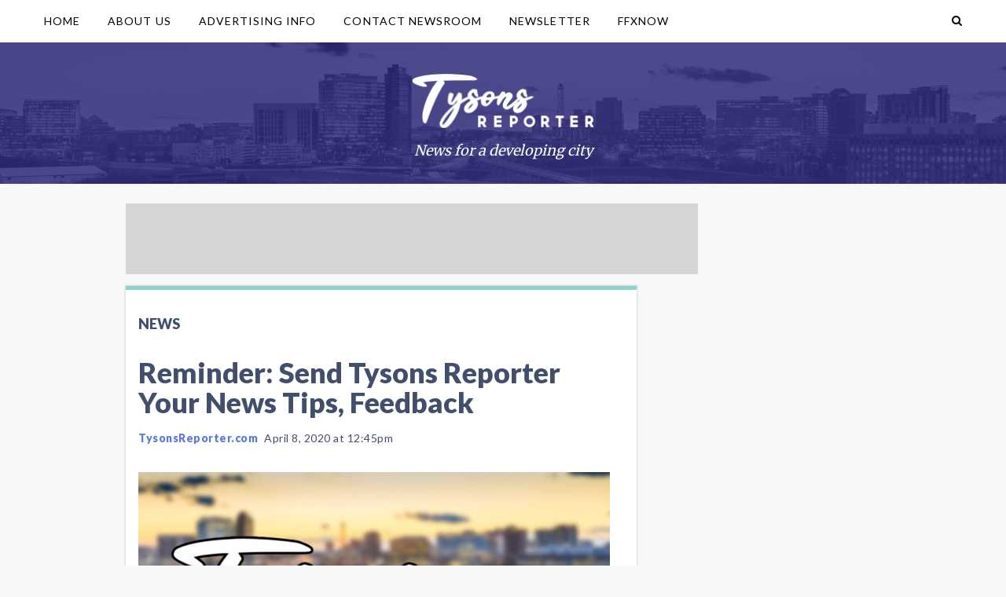

--- FILE ---
content_type: text/html
request_url: https://api.intentiq.com/profiles_engine/ProfilesEngineServlet?at=39&mi=10&dpi=936734067&pt=17&dpn=1&iiqidtype=2&iiqpcid=0bd5a034-1dd2-4001-8b2c-3f4f80aecb78&iiqpciddate=1769011649187&pcid=4e2bd241-42ad-48c8-92b1-01f1db021c63&idtype=3&gdpr=0&japs=false&jaesc=0&jafc=0&jaensc=0&jsver=0.33&testGroup=A&source=pbjs&ABTestingConfigurationSource=group&abtg=A&vrref=https%3A%2F%2Fwww.tysonsreporter.com
body_size: 55
content:
{"abPercentage":97,"adt":1,"ct":2,"isOptedOut":false,"data":{"eids":[]},"dbsaved":"false","ls":true,"cttl":86400000,"abTestUuid":"g_fafb45d5-2764-4e22-b122-8d4a6be74e2c","tc":9,"sid":1133198422}

--- FILE ---
content_type: text/html; charset=utf-8
request_url: https://www.google.com/recaptcha/api2/aframe
body_size: 268
content:
<!DOCTYPE HTML><html><head><meta http-equiv="content-type" content="text/html; charset=UTF-8"></head><body><script nonce="0vmYPyYquZKDBrgW-8VdcA">/** Anti-fraud and anti-abuse applications only. See google.com/recaptcha */ try{var clients={'sodar':'https://pagead2.googlesyndication.com/pagead/sodar?'};window.addEventListener("message",function(a){try{if(a.source===window.parent){var b=JSON.parse(a.data);var c=clients[b['id']];if(c){var d=document.createElement('img');d.src=c+b['params']+'&rc='+(localStorage.getItem("rc::a")?sessionStorage.getItem("rc::b"):"");window.document.body.appendChild(d);sessionStorage.setItem("rc::e",parseInt(sessionStorage.getItem("rc::e")||0)+1);localStorage.setItem("rc::h",'1769011655469');}}}catch(b){}});window.parent.postMessage("_grecaptcha_ready", "*");}catch(b){}</script></body></html>

--- FILE ---
content_type: text/plain
request_url: https://rtb.openx.net/openrtbb/prebidjs
body_size: -85
content:
{"id":"da40cb24-78be-4f03-a7fd-8adfcf143c8b","nbr":0}

--- FILE ---
content_type: text/plain
request_url: https://rtb.openx.net/openrtbb/prebidjs
body_size: -227
content:
{"id":"9676980a-aac3-4012-8540-3c3ce53785b1","nbr":0}

--- FILE ---
content_type: text/plain
request_url: https://rtb.openx.net/openrtbb/prebidjs
body_size: -227
content:
{"id":"0ea8ce0a-13e4-477c-b48c-d291ed498a68","nbr":0}

--- FILE ---
content_type: text/plain
request_url: https://rtb.openx.net/openrtbb/prebidjs
body_size: -227
content:
{"id":"a09e1360-ddf6-4962-b79a-2f42e35e92d5","nbr":0}

--- FILE ---
content_type: text/plain; charset=UTF-8
request_url: https://at.teads.tv/fpc?analytics_tag_id=PUB_17002&tfpvi=&gdpr_consent=&gdpr_status=22&gdpr_reason=220&ccpa_consent=&sv=prebid-v1
body_size: 56
content:
N2MyZjE3ZDktY2Y5Yy00YzZjLTk5ZWQtMTNmYzg5Y2Y3MjQ1IzgtMw==

--- FILE ---
content_type: text/plain
request_url: https://rtb.openx.net/openrtbb/prebidjs
body_size: -227
content:
{"id":"903bcc6d-1238-4358-b48b-7eaf738a5e68","nbr":0}

--- FILE ---
content_type: text/plain
request_url: https://rtb.openx.net/openrtbb/prebidjs
body_size: -227
content:
{"id":"70dd2c36-dd3b-4373-ab3f-4fef90d3d323","nbr":0}

--- FILE ---
content_type: text/plain
request_url: https://rtb.openx.net/openrtbb/prebidjs
body_size: -227
content:
{"id":"ac2ee803-30ea-493b-8363-e5fa63f0fbda","nbr":0}